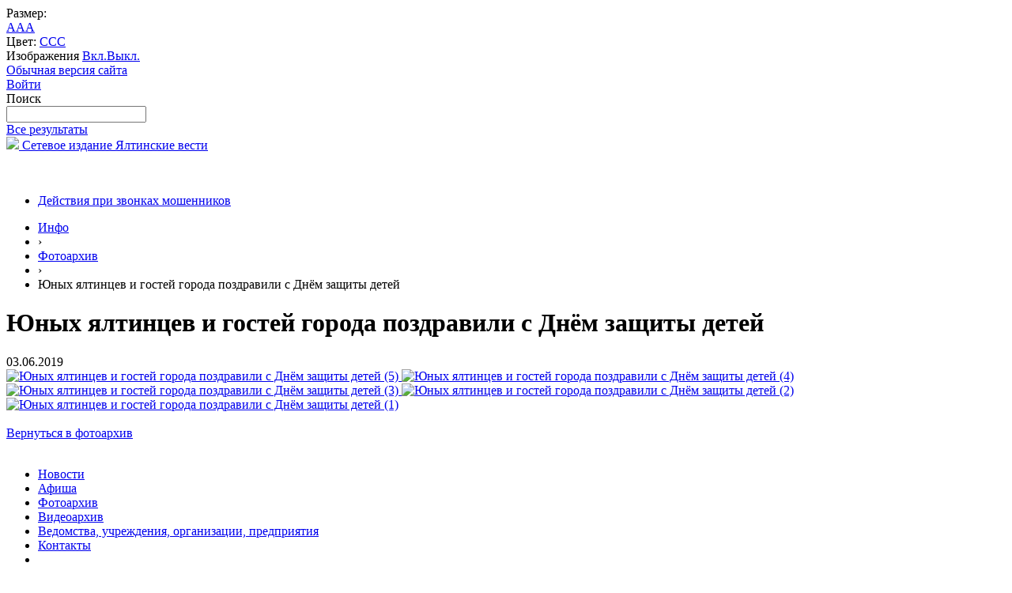

--- FILE ---
content_type: text/html; charset=UTF-8
request_url: https://yalta-official.ru/info/fotoarkhiv/1201/
body_size: 9475
content:
<!DOCTYPE html>
<html>
<head>
	<meta charset="utf-8">
	<title>Юных ялтинцев и гостей города поздравили с Днём защиты детей</title>
    <meta property="og:title" content="Юных ялтинцев и гостей города поздравили с Днём защиты детей" />
    <meta property="og:description" content="Ялтинский городской совет - Фотогалерея">
    <meta property="og:type" content="article" />
    <meta property="og:image" content="https://yalta-official.ru/upload/coats/user/logo-crimea.png">
        <meta property="og:url" content="https://yalta-official.ru/info/fotoarkhiv/1201/" />
	<meta http-equiv="X-UA-Compatible" content="IE=edge">
	<meta name="viewport" content="width=device-width, initial-scale=1">
    	<link rel="icon" href="/bitrix/templates/gos_modern_blue_s1/favicon.ico">
    <link rel="stylesheet" href="/bitrix/templates/gos_modern_blue_s1/css/custom.css">
    <script async src="https://yastatic.net/es5-shims/0.0.2/es5-shims.min.js"></script>
    <script async src="https://yastatic.net/share2/share.js" async="async"></script>
	<script data-skip-moving="true">
		function loadFont(t,e,n,o){function a(){if(!window.FontFace)return!1;var t=new FontFace("t",'url("data:application/font-woff2,") format("woff2")',{}),e=t.load();try{e.then(null,function(){})}catch(n){}return"loading"===t.status}var r=navigator.userAgent,s=!window.addEventListener||r.match(/(Android (2|3|4.0|4.1|4.2|4.3))|(Opera (Mini|Mobi))/)&&!r.match(/Chrome/);if(!s){var i={};try{i=localStorage||{}}catch(c){}var d="x-font-"+t,l=d+"url",u=d+"css",f=i[l],h=i[u],p=document.createElement("style");if(p.rel="stylesheet",document.head.appendChild(p),!h||f!==e&&f!==n){var w=n&&a()?n:e,m=new XMLHttpRequest;m.open("GET",w),m.onload=function(){m.status>=200&&m.status<400&&(i[l]=w,i[u]=m.responseText,o||(p.textContent=m.responseText))},m.send()}else p.textContent=h}}
		loadFont('OpenSans', '/bitrix/templates/gos_modern_blue_s1/opensans.css', '/bitrix/templates/gos_modern_blue_s1/opensans-woff2.css');
	</script>
	<meta http-equiv="Content-Type" content="text/html; charset=UTF-8" />
<meta name="robots" content="index, follow" />
<meta name="keywords" content="Ялта, городской совет, Крым" />
<meta name="description" content="Ялтинский городской совет - Фотогалерея" />
<link href="/bitrix/cache/css/s1/gos_modern_blue_s1/kernel_main/kernel_main_v1.css?176277223923659" type="text/css"  rel="stylesheet" />
<link href="/bitrix/js/ui/design-tokens/dist/ui.design-tokens.min.css?173873116323463" type="text/css"  rel="stylesheet" />
<link href="/bitrix/js/ui/tooltip/dist/tooltip.bundle.min.css?173873109815136" type="text/css"  rel="stylesheet" />
<link href="/bitrix/js/ui/fonts/opensans/ui.font.opensans.min.css?16860289432320" type="text/css"  rel="stylesheet" />
<link href="/bitrix/js/main/popup/dist/main.popup.bundle.min.css?173873143826589" type="text/css"  rel="stylesheet" />
<link href="/bitrix/cache/css/s1/gos_modern_blue_s1/page_f4ec45f14c0cb1932f557ab6862a6aaa/page_f4ec45f14c0cb1932f557ab6862a6aaa_v1.css?176277220388571" type="text/css"  rel="stylesheet" />
<link href="/bitrix/panel/main/popup.min.css?168602902120774" type="text/css"  rel="stylesheet" />
<link href="/bitrix/cache/css/s1/gos_modern_blue_s1/template_fc3343ef0f6bbae5d5a65067f2335de6/template_fc3343ef0f6bbae5d5a65067f2335de6_v1.css?1762772203198470" type="text/css"  data-template-style="true" rel="stylesheet" />
<script>if(!window.BX)window.BX={};if(!window.BX.message)window.BX.message=function(mess){if(typeof mess==='object'){for(let i in mess) {BX.message[i]=mess[i];} return true;}};</script>
<script>(window.BX||top.BX).message({"JS_CORE_LOADING":"Загрузка...","JS_CORE_NO_DATA":"- Нет данных -","JS_CORE_WINDOW_CLOSE":"Закрыть","JS_CORE_WINDOW_EXPAND":"Развернуть","JS_CORE_WINDOW_NARROW":"Свернуть в окно","JS_CORE_WINDOW_SAVE":"Сохранить","JS_CORE_WINDOW_CANCEL":"Отменить","JS_CORE_WINDOW_CONTINUE":"Продолжить","JS_CORE_H":"ч","JS_CORE_M":"м","JS_CORE_S":"с","JSADM_AI_HIDE_EXTRA":"Скрыть лишние","JSADM_AI_ALL_NOTIF":"Показать все","JSADM_AUTH_REQ":"Требуется авторизация!","JS_CORE_WINDOW_AUTH":"Войти","JS_CORE_IMAGE_FULL":"Полный размер"});</script>

<script src="/bitrix/js/main/core/core.min.js?1738731429225181"></script>

<script>BX.Runtime.registerExtension({"name":"main.core","namespace":"BX","loaded":true});</script>
<script>BX.setJSList(["\/bitrix\/js\/main\/core\/core_ajax.js","\/bitrix\/js\/main\/core\/core_promise.js","\/bitrix\/js\/main\/polyfill\/promise\/js\/promise.js","\/bitrix\/js\/main\/loadext\/loadext.js","\/bitrix\/js\/main\/loadext\/extension.js","\/bitrix\/js\/main\/polyfill\/promise\/js\/promise.js","\/bitrix\/js\/main\/polyfill\/find\/js\/find.js","\/bitrix\/js\/main\/polyfill\/includes\/js\/includes.js","\/bitrix\/js\/main\/polyfill\/matches\/js\/matches.js","\/bitrix\/js\/ui\/polyfill\/closest\/js\/closest.js","\/bitrix\/js\/main\/polyfill\/fill\/main.polyfill.fill.js","\/bitrix\/js\/main\/polyfill\/find\/js\/find.js","\/bitrix\/js\/main\/polyfill\/matches\/js\/matches.js","\/bitrix\/js\/main\/polyfill\/core\/dist\/polyfill.bundle.js","\/bitrix\/js\/main\/core\/core.js","\/bitrix\/js\/main\/polyfill\/intersectionobserver\/js\/intersectionobserver.js","\/bitrix\/js\/main\/lazyload\/dist\/lazyload.bundle.js","\/bitrix\/js\/main\/polyfill\/core\/dist\/polyfill.bundle.js","\/bitrix\/js\/main\/parambag\/dist\/parambag.bundle.js"]);
</script>
<script>BX.Runtime.registerExtension({"name":"ui.design-tokens","namespace":"window","loaded":true});</script>
<script>BX.Runtime.registerExtension({"name":"main.pageobject","namespace":"window","loaded":true});</script>
<script>(window.BX||top.BX).message({"JS_CORE_LOADING":"Загрузка...","JS_CORE_NO_DATA":"- Нет данных -","JS_CORE_WINDOW_CLOSE":"Закрыть","JS_CORE_WINDOW_EXPAND":"Развернуть","JS_CORE_WINDOW_NARROW":"Свернуть в окно","JS_CORE_WINDOW_SAVE":"Сохранить","JS_CORE_WINDOW_CANCEL":"Отменить","JS_CORE_WINDOW_CONTINUE":"Продолжить","JS_CORE_H":"ч","JS_CORE_M":"м","JS_CORE_S":"с","JSADM_AI_HIDE_EXTRA":"Скрыть лишние","JSADM_AI_ALL_NOTIF":"Показать все","JSADM_AUTH_REQ":"Требуется авторизация!","JS_CORE_WINDOW_AUTH":"Войти","JS_CORE_IMAGE_FULL":"Полный размер"});</script>
<script>BX.Runtime.registerExtension({"name":"window","namespace":"window","loaded":true});</script>
<script>(window.BX||top.BX).message({"MAIN_UL_TOOLBAR_MESSAGES_CHAT":"Написать сообщение","MAIN_UL_TOOLBAR_VIDEO_CALL":"Видеозвонок","MAIN_UL_TOOLBAR_BIRTHDAY":"День рождения","MAIN_UL_TOOLBAR_HONORED":"На доске почета","MAIN_UL_TOOLBAR_ABSENT":"Вне офиса"});</script>
<script>BX.Runtime.registerExtension({"name":"ui.tooltip","namespace":"BX.UI","loaded":true});</script>
<script>(window.BX||top.BX).message({"TOOLTIP_ENABLED":"Y"});</script>
<script>BX.Runtime.registerExtension({"name":"tooltip","namespace":"window","loaded":true});</script>
<script>BX.Runtime.registerExtension({"name":"ui.fonts.opensans","namespace":"window","loaded":true});</script>
<script>BX.Runtime.registerExtension({"name":"main.popup","namespace":"BX.Main","loaded":true});</script>
<script>BX.Runtime.registerExtension({"name":"popup","namespace":"window","loaded":true});</script>
<script>(window.BX||top.BX).message({"LANGUAGE_ID":"ru","FORMAT_DATE":"DD.MM.YYYY","FORMAT_DATETIME":"DD.MM.YYYY HH:MI:SS","COOKIE_PREFIX":"BITRIX_SM","SERVER_TZ_OFFSET":"18000","UTF_MODE":"Y","SITE_ID":"s1","SITE_DIR":"\/","USER_ID":"","SERVER_TIME":1763465465,"USER_TZ_OFFSET":0,"USER_TZ_AUTO":"Y","bitrix_sessid":"2087bed0228fe8d82c73396499afbc8c"});</script>


<script  src="/bitrix/cache/js/s1/gos_modern_blue_s1/kernel_main/kernel_main_v1.js?1762772239169653"></script>
<script src="//www.google.com/recaptcha/api.js"></script>
<script src="/bitrix/js/ui/tooltip/dist/tooltip.bundle.min.js?174026312112743"></script>
<script src="/bitrix/js/main/popup/dist/main.popup.bundle.min.js?173873143865924"></script>
<script>BX.setJSList(["\/bitrix\/js\/main\/pageobject\/pageobject.js","\/bitrix\/js\/main\/core\/core_window.js","\/bitrix\/js\/main\/core\/core_tooltip.js","\/bitrix\/js\/main\/session.js","\/bitrix\/js\/main\/date\/main.date.js","\/bitrix\/js\/main\/core\/core_date.js","\/bitrix\/js\/main\/utils.js","\/bitrix\/js\/main\/core\/core_uf.js","\/bitrix\/templates\/gos_modern_blue_s1\/components\/bitrix\/photogallery\/.default\/script.js","\/bitrix\/components\/bitrix\/photogallery.section.list\/templates\/.default\/script.js","\/bitrix\/templates\/gos_modern_blue_s1\/components\/bitrix\/photogallery.detail.list.ex\/.default\/script.js","\/bitrix\/templates\/.default\/js\/jquery.fancybox.min.js","\/bitrix\/templates\/gos_modern_blue_s1\/js\/-jquery.min.js","\/bitrix\/templates\/gos_modern_blue_s1\/js\/js.cookie.min.js","\/bitrix\/templates\/gos_modern_blue_s1\/js\/jquery.formstyler.min.js","\/bitrix\/templates\/gos_modern_blue_s1\/js\/jquery.matchHeight-min.js","\/bitrix\/templates\/gos_modern_blue_s1\/js\/jquery.mobileNav.min.js","\/bitrix\/templates\/gos_modern_blue_s1\/js\/jquery.tabsToSelect.min.js","\/bitrix\/templates\/gos_modern_blue_s1\/js\/owl.carousel.min.js","\/bitrix\/templates\/gos_modern_blue_s1\/js\/perfect-scrollbar.jquery.min.js","\/bitrix\/templates\/gos_modern_blue_s1\/js\/responsive-tables.js","\/bitrix\/templates\/gos_modern_blue_s1\/js\/special_version.js","\/bitrix\/templates\/gos_modern_blue_s1\/js\/main.js","\/bitrix\/components\/bitrix\/search.title\/script.js"]);</script>
<script>BX.setCSSList(["\/bitrix\/js\/main\/core\/css\/core_tooltip.css","\/bitrix\/js\/main\/core\/css\/core_date.css","\/bitrix\/js\/main\/core\/css\/core_uf.css","\/bitrix\/templates\/gos_modern_blue_s1\/components\/bitrix\/photogallery\/.default\/style.css","\/bitrix\/templates\/gos_modern_blue_s1\/components\/bitrix\/photogallery.detail.list.ex\/.default\/style.css","\/bitrix\/templates\/.default\/css\/jquery.fancybox.min.css","\/bitrix\/templates\/gos_modern_blue_s1\/special_version.css","\/bitrix\/templates\/gos_modern_blue_s1\/styles.css","\/bitrix\/templates\/gos_modern_blue_s1\/template_styles.css"]);</script>
<script>if (Intl && Intl.DateTimeFormat) document.cookie="BITRIX_SM_TZ="+Intl.DateTimeFormat().resolvedOptions().timeZone+"; path=/; expires=Sun, 01 Nov 2026 00:00:00 +0500";</script>
<script>
					(function () {
						"use strict";

						var counter = function ()
						{
							var cookie = (function (name) {
								var parts = ("; " + document.cookie).split("; " + name + "=");
								if (parts.length == 2) {
									try {return JSON.parse(decodeURIComponent(parts.pop().split(";").shift()));}
									catch (e) {}
								}
							})("BITRIX_CONVERSION_CONTEXT_s1");

							if (cookie && cookie.EXPIRE >= BX.message("SERVER_TIME"))
								return;

							var request = new XMLHttpRequest();
							request.open("POST", "/bitrix/tools/conversion/ajax_counter.php", true);
							request.setRequestHeader("Content-type", "application/x-www-form-urlencoded");
							request.send(
								"SITE_ID="+encodeURIComponent("s1")+
								"&sessid="+encodeURIComponent(BX.bitrix_sessid())+
								"&HTTP_REFERER="+encodeURIComponent(document.referrer)
							);
						};

						if (window.frameRequestStart === true)
							BX.addCustomEvent("onFrameDataReceived", counter);
						else
							BX.ready(counter);
					})();
				</script>



<script  src="/bitrix/cache/js/s1/gos_modern_blue_s1/template_7d1844870c302d382daa3bdd3e48d08c/template_7d1844870c302d382daa3bdd3e48d08c_v1.js?1762772203208068"></script>
<script  src="/bitrix/cache/js/s1/gos_modern_blue_s1/page_37d88db7750f273eb64a4717930dd0de/page_37d88db7750f273eb64a4717930dd0de_v1.js?1762772203174498"></script>
<script>var _ba = _ba || []; _ba.push(["aid", "1fdf7b3a90167d6747189b62a67c3951"]); _ba.push(["host", "yalta-official.ru"]); (function() {var ba = document.createElement("script"); ba.type = "text/javascript"; ba.async = true;ba.src = (document.location.protocol == "https:" ? "https://" : "http://") + "bitrix.info/ba.js";var s = document.getElementsByTagName("script")[0];s.parentNode.insertBefore(ba, s);})();</script>


    <meta name="sputnik-verification" content="U77PbFzuPuGo5KwA"/>
</head>

<body>
<div class="mb-hide"></div>
<div class="body-wrapper clearfix">
    <div class="special-settings">
        <div class="container special-panel-container">
            <div class="content">
                <div class="aa-block aaFontsize">
                    <div class="fl-l">Размер:</div>
                    <a class="aaFontsize-small" data-aa-fontsize="small" href="#" title="Уменьшенный размер шрифта">A</a><!--
				 --><a class="aaFontsize-normal a-current" href="#" data-aa-fontsize="normal" title="Нормальный размер шрифта">A</a><!--
				 --><a class="aaFontsize-big" data-aa-fontsize="big" href="#" title="Увеличенный размер шрифта">A</a>
                </div>
                <div class="aa-block aaColor">
                    Цвет:
                    <a class="aaColor-black a-current" data-aa-color="black" href="#" title="Черным по белому"><span>C</span></a><!--
				 --><a class="aaColor-yellow" data-aa-color="yellow" href="#" title="Желтым по черному"><span>C</span></a><!--
				 --><a class="aaColor-blue" data-aa-color="blue" href="#" title="Синим по голубому"><span>C</span></a>
                </div>

                <div class="aa-block aaImage">
                    Изображения
				<span class="aaImage-wrapper">
					<a class="aaImage-on a-current" data-aa-image="on" href="#">Вкл.</a><!--
					 --><a class="aaImage-off" data-aa-image="off" href="#">Выкл.</a>
				</span>
                </div>
                <span class="aa-block"><a href="/?set-aa=normal" data-aa-off><i class="icon icon-special-version"></i> Обычная версия сайта</a></span>
            </div>
        </div> <!-- .container special-panel-container -->
    </div> <!-- .special-settings -->

	<header>

		<div class="container container-top-header">
			<div class="content">
				<div class="col col-mb-5 col-3 col-dt-2 col-ld-3">
                    <!--'start_frame_cache_auth-area'-->                        <a class="top-header-link" href="/auth/"><i class="icon icon-lk"></i><span class="col-mb-hide col-hide col-dt-hide"> Войти</span></a>
					    <!--'end_frame_cache_auth-area'-->				</div>
				<div class="col col-mb-hide col-7 col-dt-8 col-ld-7">
									</div>

				<div class="col col-mb-7 col-2 col-dt-2">
					<div class="top-header-right-side">
						<span class="aa-hide" itemprop="Copy"><a class="fl-r top-header-link ta-center" href="/?set-aa=special" data-aa-on><i class="icon icon-special-version"></i></a></span>

						<div class="search-block fl-r">
							<div class="search-button"><i class="icon icon-search"></i> <span class="col-mb-hide col-hide col-dt-hide">Поиск</span></div>
                            
<div class="container container-search">
    <div class="content">
        <div class="col col-mb-12" id="searchTitle">
	        <form action="/search/index.php">
                <div class="search-form-block">
                    <i class="icon icon-search-white"></i>
                    <div class="search-close-button"><i class="icon icon-close"></i></div>
                    <div class="ov-h">
                        <input id="title-search-input" class="search-input" type="text" name="q" autocomplete="off">
                    </div>
                </div>
            </form>
            <div class="search-suggestions">
                <a href="#" class="btn btn-cta">Все результаты</a>
            </div>
        </div>
    </div>
</div>

<script>

function JCTitleSearchModern(arParams)
{
	var _this = this;

	this.arParams = {
		'AJAX_PAGE': arParams.AJAX_PAGE,
		'CONTAINER_ID': arParams.CONTAINER_ID,
		'INPUT_ID': arParams.INPUT_ID,
		'MIN_QUERY_LEN': parseInt(arParams.MIN_QUERY_LEN)
	};
	if(arParams.WAIT_IMAGE)
		this.arParams.WAIT_IMAGE = arParams.WAIT_IMAGE;
	if(arParams.MIN_QUERY_LEN <= 0)
		arParams.MIN_QUERY_LEN = 1;

	this.cache = [];
	this.cache_key = null;

	this.startText = '';
	this.currentRow = -1;
	this.RESULT = null;
	this.CONTAINER = null;
	this.INPUT = null;
	this.WAIT = null;

	this.ShowResult = function(result)
	{
		var suggestions = document.getElementsByClassName('search-suggestions');
		suggestions[0].innerHTML = result;
	}

	this.onKeyPress = function(keyCode)
	{
		var tbl = BX.findChild(_this.RESULT, {'tag':'div','class':'search-result'}, true);
		if(!tbl)
			return false;

		var cnt = tbl.rows.length;

		switch (keyCode)
		{
			case 27: // escape key - close search div
				_this.RESULT.style.display = 'none';
				_this.currentRow = -1;
				_this.UnSelectAll();
				return true;

			case 40: // down key - navigate down on search results
				if(_this.RESULT.style.display == 'none')
					_this.RESULT.style.display = 'block';

				var first = -1;
				for(var i = 0; i < cnt; i++)
				{
					if(!BX.findChild(tbl.rows[i], {'class':'title-search-separator'}, true))
					{
						if(first == -1)
							first = i;

						if(_this.currentRow < i)
						{
							_this.currentRow = i;
							break;
						}
						else if(tbl.rows[i].className == 'title-search-selected')
						{
							tbl.rows[i].className = '';
						}
					}
				}

				if(i == cnt && _this.currentRow != i)
					_this.currentRow = first;

				tbl.rows[_this.currentRow].className = 'title-search-selected';
				return true;

			case 38: // up key - navigate up on search results
				if(_this.RESULT.style.display == 'none')
					_this.RESULT.style.display = 'block';

				var last = -1;
				for(var i = cnt-1; i >= 0; i--)
				{
					if(!BX.findChild(tbl.rows[i], {'class':'title-search-separator'}, true))
					{
						if(last == -1)
							last = i;

						if(_this.currentRow > i)
						{
							_this.currentRow = i;
							break;
						}
						else if(tbl.rows[i].className == 'title-search-selected')
						{
							tbl.rows[i].className = '';
						}
					}
				}

				if(i < 0 && _this.currentRow != i)
					_this.currentRow = last;

				tbl.rows[_this.currentRow].className = 'title-search-selected';
				return true;

			case 13: // enter key - choose current search result
				if(_this.RESULT.style.display == 'block')
				{
					for(var i = 0; i < cnt; i++)
					{
						if(_this.currentRow == i)
						{
							if(!BX.findChild(tbl.rows[i], {'class':'title-search-separator'}, true))
							{
								var a = BX.findChild(tbl.rows[i], {'tag':'a'}, true);
								if(a)
								{
									window.location = a.href;
									return true;
								}
							}
						}
					}
				}
				return false;
		}

		return false;
	}

	this.onTimeout = function()
	{
		_this.onChange(function(){
			setTimeout(_this.onTimeout, 500);
		});
	}

	this.onChange = function(callback)
	{
		if(_this.INPUT.value != _this.oldValue && _this.INPUT.value != _this.startText)
		{
			_this.oldValue = _this.INPUT.value;
			if(_this.INPUT.value.length >= _this.arParams.MIN_QUERY_LEN)
			{
				_this.cache_key = _this.arParams.INPUT_ID + '|' + _this.INPUT.value;
				if(_this.cache[_this.cache_key] == null)
				{
					if(_this.WAIT)
					{
						var pos = BX.pos(_this.INPUT);
						var height = (pos.bottom - pos.top)-2;
						_this.WAIT.style.top = (pos.top+1) + 'px';
						_this.WAIT.style.height = height + 'px';
						_this.WAIT.style.width = height + 'px';
						_this.WAIT.style.left = (pos.right - height + 2) + 'px';
						_this.WAIT.style.display = 'block';
					}

					BX.ajax.post(
						_this.arParams.AJAX_PAGE,
						{
							'ajax_call':'y',
							'INPUT_ID':_this.arParams.INPUT_ID,
							'q':_this.INPUT.value,
							'l':_this.arParams.MIN_QUERY_LEN
						},
						function(result)
						{
							_this.cache[_this.cache_key] = result;
							_this.ShowResult(result);
							_this.currentRow = -1;
							_this.EnableMouseEvents();
							if(_this.WAIT)
								_this.WAIT.style.display = 'none';
							if (!!callback)
								callback();
						}
					);
					return;
				}
				else
				{
					_this.ShowResult(_this.cache[_this.cache_key]);
					_this.currentRow = -1;
					_this.EnableMouseEvents();
				}
			}
			else
			{
				_this.RESULT.style.display = 'none';
				_this.currentRow = -1;
				_this.UnSelectAll();
			}
		}
		if (!!callback)
			callback();
	}

	this.UnSelectAll = function()
	{
		var tbl = BX.findChild(_this.RESULT, {'tag':'div','class':'search-result'}, true);
		if(tbl)
		{
			var cnt = tbl.rows.length;
			for(var i = 0; i < cnt; i++)
				tbl.rows[i].className = '';
		}
	}

	this.EnableMouseEvents = function()
	{
		var tbl = BX.findChild(_this.RESULT, {'tag':'div','class':'search-result'}, true);
		if(tbl)
		{
			var cnt = tbl.rows.length;
			for(var i = 0; i < cnt; i++)
				if(!BX.findChild(tbl.rows[i], {'class':'title-search-separator'}, true))
				{
					tbl.rows[i].id = 'row_' + i;
					tbl.rows[i].onmouseover = function (e) {
						if(_this.currentRow != this.id.substr(4))
						{
							_this.UnSelectAll();
							this.className = 'title-search-selected';
							_this.currentRow = this.id.substr(4);
						}
					};
					tbl.rows[i].onmouseout = function (e) {
						this.className = '';
						_this.currentRow = -1;
					};
				}
		}
	}

	this.onFocusLost = function(hide)
	{
		setTimeout(function(){_this.RESULT.style.display = 'none';}, 250);
	}

	this.onFocusGain = function()
	{
		if(_this.RESULT.innerHTML.length)
			_this.ShowResult();
	}

	this.onKeyDown = function(e)
	{
		if(!e)
			e = window.event;

		if (_this.RESULT.style.display == 'block')
		{
			if(_this.onKeyPress(e.keyCode))
				return BX.PreventDefault(e);
		}
	}

	this.Init = function()
	{
		this.CONTAINER = document.getElementById(this.arParams.CONTAINER_ID);
		this.RESULT = document.body.appendChild(document.createElement("DIV"));
		this.RESULT.className = 'search-suggestions';
		this.INPUT = document.getElementById(this.arParams.INPUT_ID);
		this.startText = this.oldValue = this.INPUT.value;
		BX.bind(this.INPUT, 'focus', function() {_this.onFocusGain()});
		BX.bind(this.INPUT, 'blur', function() {_this.onFocusLost()});

		if(BX.browser.IsSafari() || BX.browser.IsIE())
			this.INPUT.onkeydown = this.onKeyDown;
		else
			this.INPUT.onkeypress = this.onKeyDown;

		if(this.arParams.WAIT_IMAGE)
		{
			this.WAIT = document.body.appendChild(document.createElement("DIV"));
			this.WAIT.style.backgroundImage = "url('" + this.arParams.WAIT_IMAGE + "')";
			if(!BX.browser.IsIE())
				this.WAIT.style.backgroundRepeat = 'none';
			this.WAIT.style.display = 'none';
			this.WAIT.style.position = 'absolute';
			this.WAIT.style.zIndex = '1100';
		}

		BX.bind(this.INPUT, 'bxchange', function() {_this.onChange()});
	}

	BX.ready(function (){_this.Init(arParams)});
}

	BX.ready(function(){
		new JCTitleSearchModern({
			'AJAX_PAGE' : '/info/fotoarkhiv/1201/',
			'CONTAINER_ID': 'searchTitle',
			'INPUT_ID': 'title-search-input',
			'MIN_QUERY_LEN': 2
		});
	});
</script>
						</div>
					</div>
				</div> <!-- .col col-mb-7 col-2 col-dt-2 -->
			</div> <!-- .content -->
		</div> <!-- .container container-top-header -->

		<div class="container container-white pt30">
			<div class="content">
				<div class="col col-mb-12 col-dt-6 col-margin-bottom">
                    <a href="/" class="logo">
                        <img src="/upload/coats/user/logo-crimea.png" />
                        Сетевое издание Ялтинские вести                    </a>
				</div> <!-- .col col-mb-12 col-dt-6 col-margin-bottom -->
				<div class="col col-mb-12 col-6 col-dt-3 mt10 col-margin-bottom">
                    <b></b><br><small class="text-light"></small>
				</div> <!-- .col col-mb-12 col-6 col-dt-3 mt10 col-margin-bottom -->
				<div class="col col-mb-12 col-6 col-dt-3 mt10 col-margin-bottom">
                    <b></b><br><small class="text-light"></small>
				</div> <!-- .col col-mb-12 col-6 col-dt-3 mt10 col-margin-bottom -->
			</div> <!-- .content -->
		</div> <!-- .container container-white pt10 -->

		<div class="container container-top-navigation">
			<div class="content">
				<div class="col col-mb-hide col-12">
					<div class="top-nav-block">
                            <ul class="first-level">
                                <li><a href="/info/fotoarkhiv/deystviya-pri-zvonkakh-moshennikov/">Действия при звонках мошенников</a></li>
                            </ul>
					</div> <!-- .top-nav-block -->
				</div> <!-- .col col-mb-hide col-12 -->
			</div>
		</div> <!-- .container container-top-navigation -->
	</header>

	
	<div class="container container-main col-margin-top">
		<div class="content">
			<div id="main-content-part" class="col col-mb-12 col-9 col-margin-bottom">
				<div class="content">

					<div class="col col-12"><div class="breadcrumb"><ul><li><a href="/info/" title="Инфо">Инфо</a></li><li><span class="crumb_marker">&rsaquo;</span></li><li><a href="/info/fotoarkhiv/" title="Фотоархив">Фотоархив</a></li><li><span class="crumb_marker">&rsaquo;</span></li><li><span>Юных ялтинцев и гостей города поздравили с Днём защиты детей</span></li></ul></div></div>
																<div class="col col-mb-12 col-margin-bottom">
							<h1>Юных ялтинцев и гостей города поздравили с Днём защиты детей</h1>
						</div> <!-- .col col-mb-12 col-margin-bottom -->
									</div> <!-- .content -->
                <div class="white-box padding-box">
<style>
div.photo-album-avatar{
	width:210px;
	height:210px;}
div.photo-item-cover-block-container, 
div.photo-item-cover-block-outer, 
div.photo-item-cover-block-inner{
	background-color: white;
	height:226px;
	width:250px;}
div.photo-album-thumbs-avatar{
	width:100px;
	height:100px;}
ul.photo-album-list div.photo-item-info-block-outside {
	width: 258px;}
ul.photo-album-thumbs-list div.photo-item-info-block-inner {
	width:148px;}
</style>

<div class="photo-page-section">

<div class="photo-album-item photo-album-active " id="photo_album_info_1201" >
	<div class="photo-album-info">
		
				<div class="photo-album-date"><span id="photo_album_date_1201">03.06.2019</span></div>
					</div>
</div>


<div class="empty-clear"></div>
    <div class="photo-info-box photo-info-box-photo-list">
	<div class="photo-info-box-inner">

<div class="photo-items-list photo-photo-list" id="photo_list_bxph_list_0">
        <a data-caption="Юных ялтинцев и гостей города поздравили с Днём защиты детей (5).jpg" data-fancybox="gallery" class="photo-item-inner" style="width: 150px; height: 150px;" href="/upload/iblock/dc0/Юных ялтинцев и гостей города поздравили с Днём защиты детей (5).jpg" id="photo_16584">
            <img src="/upload/iblock/cda/Юных ялтинцев и гостей города поздравили с Днём защиты детей (5).jpg" border="0" style="height: 150px; left: -59px; ;" alt="Юных ялтинцев и гостей города поздравили с Днём защиты детей (5)"/>
        </a>
        <a data-caption="Юных ялтинцев и гостей города поздравили с Днём защиты детей (4).jpg" data-fancybox="gallery" class="photo-item-inner" style="width: 150px; height: 150px;" href="/upload/iblock/5b9/Юных ялтинцев и гостей города поздравили с Днём защиты детей (4).jpg" id="photo_16585">
            <img src="/upload/iblock/d62/Юных ялтинцев и гостей города поздравили с Днём защиты детей (4).jpg" border="0" style="height: 150px; left: -59px; ;" alt="Юных ялтинцев и гостей города поздравили с Днём защиты детей (4)"/>
        </a>
        <a data-caption="Юных ялтинцев и гостей города поздравили с Днём защиты детей (3).jpg" data-fancybox="gallery" class="photo-item-inner" style="width: 150px; height: 150px;" href="/upload/iblock/b08/Юных ялтинцев и гостей города поздравили с Днём защиты детей (3).jpg" id="photo_16586">
            <img src="/upload/iblock/046/Юных ялтинцев и гостей города поздравили с Днём защиты детей (3).jpg" border="0" style="height: 150px; left: -59px; ;" alt="Юных ялтинцев и гостей города поздравили с Днём защиты детей (3)"/>
        </a>
        <a data-caption="Юных ялтинцев и гостей города поздравили с Днём защиты детей (2).jpg" data-fancybox="gallery" class="photo-item-inner" style="width: 150px; height: 150px;" href="/upload/iblock/c4d/Юных ялтинцев и гостей города поздравили с Днём защиты детей (2).jpg" id="photo_16587">
            <img src="/upload/iblock/820/Юных ялтинцев и гостей города поздравили с Днём защиты детей (2).jpg" border="0" style="height: 150px; left: -80px; ;" alt="Юных ялтинцев и гостей города поздравили с Днём защиты детей (2)"/>
        </a>
        <a data-caption="Юных ялтинцев и гостей города поздравили с Днём защиты детей (1).jpg" data-fancybox="gallery" class="photo-item-inner" style="width: 150px; height: 150px;" href="/upload/iblock/5e6/Юных ялтинцев и гостей города поздравили с Днём защиты детей (1).jpg" id="photo_16588">
            <img src="/upload/iblock/a7c/Юных ялтинцев и гостей города поздравили с Днём защиты детей (1).jpg" border="0" style="height: 150px; left: -76px; ;" alt="Юных ялтинцев и гостей города поздравили с Днём защиты детей (1)"/>
        </a>
</div>
<div class="empty-clear"></div>


        <br />
        <a href="/info/fotoarkhiv.php">Вернуться в фотоархив</a>
	</div>
</div>

</div><br></div></div> <!-- .col col-mb-12 col-9 col-margin-bottom -->
    <div class="col col-mb-12 col-3 col-margin-bottom">
        
        
    <div class="white-box col-margin primary-border-box clearfix">
        <div class="sidebar-nav">
            <ul>
                                                                                <li><a  href="/info/news/">
                                                                Новости                                            </a></li>
                                                                                                                        <li><a  href="/info/afisha.php">
                                                                Афиша                                            </a></li>
                                                                                                                        <li class="current"><a  href="/info/fotoarkhiv/">
                                                                Фотоархив                                            </a></li>
                                                                                                                        <li><a  href="/info/videoarkhiv/">
                                                                Видеоархив                                            </a></li>
                                                                                                                        <li><a target="_blank" href="https://yalta.rk.gov.ru/ru/structure/1932">
                                                                Ведомства, учреждения, организации, предприятия                                            </a></li>
                                                                                                                        <li><a  href="/info/contacts.php">
                                                                Контакты                                            </a></li>
                                                                                                                        <li><a  href="">
                                                                                                            </a></li>
                                                                                                                        <li><a  href="/info/pravila-akkreditatsii-predstaviteley-sredstv-massovoy-informatsii-pri-yaltinskom-gorodskom-sovete-re/">
                                                                Правила аккредитации  представителей средств массовой информации при Ялтинском городском совете Республики Крым                                            </a></li>
                                                                                                                        <li><a  href="https://yalta-official.ru/info/transport-prosecutors/">
                                                                Прокуратура информирует                                            </a></li>
                                                                                                                        <li><a  href="/obrashcheniya-grazhdan/">
                                                                Прием граждан                                            </a></li>
                                                                                    </ul>
        </div>
    </div>

                                
                    </div> <!-- .col col-mb-12 col-3 col-margin-bottom -->
</div> <!-- .content -->
</div> <!-- .container container-main col-margin-top -->

</div> <!-- .body-wrapper clearfix -->

<div class="footer-wrapper">
    <footer class="container container-footer">

        
        <div class="content">
            <div class="col col-mb-12 col-4 test123">
                &copy;
                Сетевое издание « Ялтинские вести» зарегистрировано федеральной службой по надзору в сфере связи, информационных технологий и массовых коммуникаций, свидетельство о регистрации: серия Эл № ФС77-83381 от 3 июня 2022 г.<br>
 <br>
 <span style="font-size: 15pt;"><b>18+</b></span><br>
                <a href="/apparat-yaltinskogo-gorodskogo-soveta-respubliki-krym/">Контакты</a>
            </div> <!-- .col col-mb-12 col-4 -->

            <div class="col col-mb-12 col-4">
                Учредитель — Администрация города Ялта.<br>
 Издатель — МКУ Редакция газеты «Ялтинские вести»<br>
 Главный редактор — Бай-Воронцов А.Р.<br>
 Адрес издателя и редакции: 298635 Республика Крым, г. Ялта, ул. Маршака, 6, пом. 13.<br>
 Тел.: 26-00-45<br>
	 E-mail: yalta_vesti@mail.ru, yalta_vesti@yalta.rk.gov.ru            </div> <!-- .col col-mb-12 col-4 -->

            <div class="col col-mb-12 col-4 socials-container">
                
                <div id="bx-composite-banner"></div>

                <!-- Yandex.Metrika counter --> <script type="text/javascript" > (function(m,e,t,r,i,k,a){m[i]=m[i]||function(){(m[i].a=m[i].a||[]).push(arguments)}; m[i].l=1*new Date(); for (var j = 0; j < document.scripts.length; j++) {if (document.scripts[j].src === r) { return; }} k=e.createElement(t),a=e.getElementsByTagName(t)[0],k.async=1,k.src=r,a.parentNode.insertBefore(k,a)}) (window, document, "script", "https://mc.yandex.ru/metrika/tag.js", "ym"); ym(46355724, "init", { clickmap:true, trackLinks:true, accurateTrackBounce:true, webvisor:true }); </script> <noscript><div><img src="https://mc.yandex.ru/watch/46355724" style="position:absolute; left:-9999px;" alt="" /></div></noscript> <!-- /Yandex.Metrika counter -->

                
            </div> <!-- .col col-mb-12 col-4 -->
        </div>
    </footer>
</div> <!-- .footer-wrapper -->
<!--'start_frame_cache_auth-area-bottom'--><div class="mobile-nav-wrapper">
    <div class="mobile-nav">
        <div class="content p20 pb0">
                            <div class="col col-mb-8 pl0">
                    <a class="btn btn-square btn-dark btn-block" href="/auth/"><i class="icon icon-lk"></i> Авторизация</a>
                </div>
                    </div>
    </div>
</div>
<!--'end_frame_cache_auth-area-bottom'--><script type="text/javascript">
    (function (d, t, p) {
        var j = d.createElement(t);
        j.async = true;
        j.type = "text/javascript";
        j.src = ("https:" == p ? "https:" : "http:") + "//stat.sputnik.ru/cnt.js";
        var s = d.getElementsByTagName(t)[0];
        s.parentNode.insertBefore(j, s);
    })(document, "script", document.location.protocol);
</script>
<script src="/bitrix/templates/gos_modern_blue_s1/js/custom.js"></script>
</body>
</html>